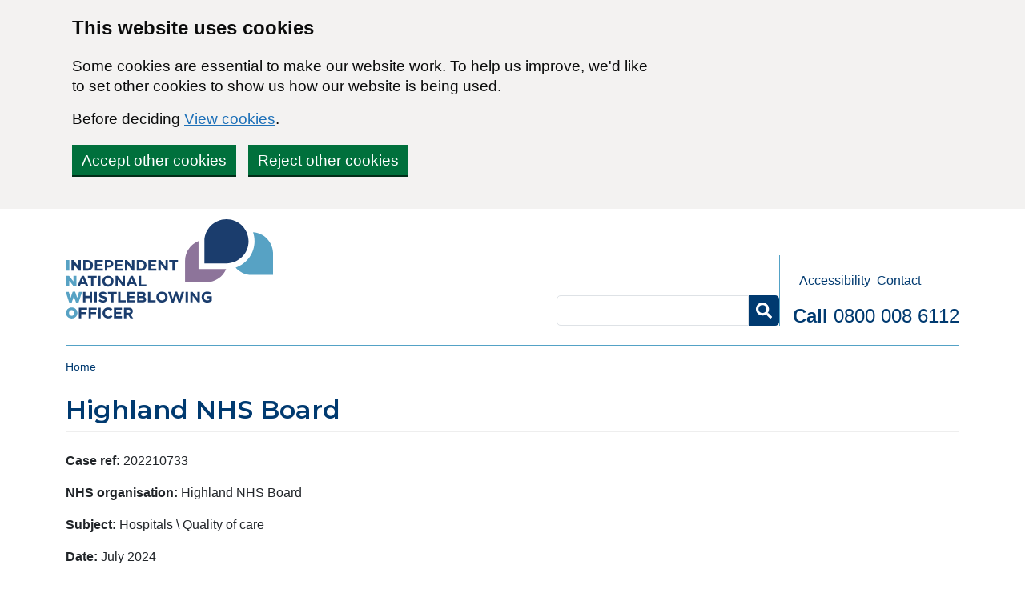

--- FILE ---
content_type: text/html; charset=UTF-8
request_url: https://inwo.spso.org.uk/highland-nhs-board-1
body_size: 7964
content:

<!DOCTYPE html>
<html lang="en" dir="ltr" prefix="og: https://ogp.me/ns#" class="h-100">
  <head>
    <meta charset="utf-8" />
<noscript><style>form.antibot * :not(.antibot-message) { display: none !important; }</style>
</noscript><script async src="https://www.googletagmanager.com/gtag/js?id=G-TR1CW16W0D"></script>
<script>window.dataLayer = window.dataLayer || [];function gtag(){dataLayer.push(arguments)};gtag("js", new Date());gtag("set", "developer_id.dMDhkMT", true);gtag("config", "G-TR1CW16W0D", {"groups":"default","page_placeholder":"PLACEHOLDER_page_location"});</script>
<meta name="description" content="Case ref: 202210733 NHS organisation: Highland NHS Board Subject: Hospitals \ Quality of care Date: July 2024" />
<link rel="canonical" href="https://inwo.spso.org.uk/highland-nhs-board-1" />
<meta name="Generator" content="Drupal 10 (https://www.drupal.org)" />
<meta name="MobileOptimized" content="width" />
<meta name="HandheldFriendly" content="true" />
<meta name="viewport" content="width=device-width, initial-scale=1.0" />
<link rel="icon" href="/themes/custom/inwo/favicon.ico" type="image/vnd.microsoft.icon" />

    <title>Highland NHS Board | INWO</title>
    <link rel="stylesheet" media="all" href="/sites/inwo/files/css/css__Ios9FI1VM6OAUPNiGHQop9ldhBSRToRWkO6vKQHrA8.css?delta=0&amp;language=en&amp;theme=inwo&amp;include=eJx1j8EOgzAMQ3-oo6d9D0pLVKKFpEpaJvb1Y1xASDs-27LlpNq8GdRnTOAY0skLukNBv2qiE4ZMK-Wx6NpfY1Z9EWaVZsrxrzMkEEELWQ33EluA6YOB5K2xsCbgh7eNSUqoYFD2sdnjZL0CD6cydKk9MfmMU_DqOl7SNz7836f7gG_ecDnufgHePmRZ" />
<link rel="stylesheet" media="all" href="/sites/inwo/files/css/css_SPM7t72v30Xfz0TqFN2_BbE3AhnIhUTYFDtOrYSf5Ow.css?delta=1&amp;language=en&amp;theme=inwo&amp;include=eJx1j8EOgzAMQ3-oo6d9D0pLVKKFpEpaJvb1Y1xASDs-27LlpNq8GdRnTOAY0skLukNBv2qiE4ZMK-Wx6NpfY1Z9EWaVZsrxrzMkEEELWQ33EluA6YOB5K2xsCbgh7eNSUqoYFD2sdnjZL0CD6cydKk9MfmMU_DqOl7SNz7836f7gG_ecDnufgHePmRZ" />
<link rel="stylesheet" media="all" href="https://fonts.googleapis.com/css?family=Montserrat:400,600" />
<link rel="stylesheet" media="all" href="/sites/inwo/files/css/css_Z3lExJG0fdaJTKjl--q00QYfkZSnKA1yQlz6F28qLNM.css?delta=3&amp;language=en&amp;theme=inwo&amp;include=eJx1j8EOgzAMQ3-oo6d9D0pLVKKFpEpaJvb1Y1xASDs-27LlpNq8GdRnTOAY0skLukNBv2qiE4ZMK-Wx6NpfY1Z9EWaVZsrxrzMkEEELWQ33EluA6YOB5K2xsCbgh7eNSUqoYFD2sdnjZL0CD6cydKk9MfmMU_DqOl7SNz7836f7gG_ecDnufgHePmRZ" />

    
  </head>
  <body class="page-node-159 segment-default inwo path-node page-node-type-content-page   d-flex flex-column h-100">
        <div class="visually-hidden-focusable skip-link p-3 container">
      <a href="#main-content" class="p-2">
        Skip to main content
      </a>
    </div>
    
      <div class="dialog-off-canvas-main-canvas d-flex flex-column h-100" data-off-canvas-main-canvas>
    

        <div class="region region-pre-header">
    <div class="civic-govuk-cookiecontrol block block-civic-govuk-cookiecontrol block-govuk-cookiecontrol-banner-block" id="block-inwo-govukcookiecontrolbanner">
  
    
      <div class="cookie-banner govuk-!-padding-top-4 govuk-!-padding-bottom-2" role="region" aria-label="cookie banner">
  <div class="cookie-banner--main govuk-width-container govuk-body">
  <div class="govuk-grid-row">
    <div class="govuk-grid-column-two-thirds">
      <h2 id="cookie-banner-heading" class="govuk-heading-m">This website uses cookies</h2>
      <p class="govuk-body"><p>Some cookies are essential to make our website work. To help us improve, we'd like to set other cookies to show us how our website is being used.</p></p>
      <p class="govuk-body">
      Before deciding   <a href="https://inwo.spso.org.uk/cookies" class="cookie-policy govuk-link">View cookies</a>.
      </p>

      <button value="accept" name="cookieChoice" class="govuk-button cookie-banner-button--accept govuk-\!-margin-bottom-4 govuk-\!-margin-right-4" data-module="govuk-button">
        Accept other cookies
      </button>

      <button value="reject" name="cookieChoice" class="govuk-button cookie-banner-button--reject govuk-\!-margin-bottom-4" data-module="govuk-button">
        Reject other cookies
      </button>

    </div>
  </div>
  </div>

  <div class="cookie-banner--accept govuk-width-container govuk-body hidden" tabindex="-1">
    <p class="govuk-!-margin-top-1 govuk-!-margin-bottom-3">
        You have accepted cookies You can <a href="https://inwo.spso.org.uk/cookies" class="cookie-policy govuk-link">change your cookie settings</a> at any time.
    </p>

    <button value="hide-accept" name="confirmationHide" class="govuk-button cookie-banner-accept--hide govuk-link govuk-!-margin-top-1  govuk-!-margin-bottom-3" data-module="govuk-button">
      Hide
    </button>

  </div>

  <div class="cookie-banner--reject govuk-width-container govuk-body hidden" tabindex="-1">
    <p class="govuk-\!-margin-top-1 govuk-\!-margin-bottom-3">
      You have rejected cookies
      You can <a href="https://inwo.spso.org.uk/cookies" class="cookie-policy govuk-link">change your cookie settings</a> at any time.
    </p>

    <button value="hide-reject" name="confirmationHide" class="govuk-button cookie-banner-reject--hide govuk-link govuk-!-margin-top-1  govuk-!-margin-bottom-3" data-module="govuk-button">
      Hide
    </button>

  </div>

</div>

<noscript>
<style type="text/css">
.cookie-banner {
  display: none;
}
</style>

<div class="cookie-banner-noscript govuk-!-padding-top-4 govuk-!-padding-bottom-2" role="region" aria-label="cookie banner">
  <div class="cookie-banner--main govuk-width-container govuk-body">
    <div class="govuk-grid-row">
      <div class="govuk-grid-column-two-thirds">
        <h2 id='cookie-banner-heading' class="govuk-heading-m">This website uses cookies</h2>
        <p class="govuk-body"><p>Some cookies are essential to make our website work. To help us improve, we'd like to set other cookies to show us how our website is being used.</p></p>
        <p class="govuk-body">
          Before deciding   <a href="https://inwo.spso.org.uk/cookies" class="cookie-policy govuk-link">View cookies</a>.
        </p>
        <form method="post" action="/set-cookie-message" novalidate>
          <button value="accept" name="cookieChoice" class="govuk-button cookie-banner-button--accept govuk-!-margin-bottom-4 govuk-!-margin-right-4" data-module="govuk-button">
            Accept other cookies
          </button>

          <button value="reject" name="cookieChoice" class="govuk-button cookie-banner-button--reject govuk-!-margin-bottom-4" data-module="govuk-button">
            Reject other cookies
          </button>
        </form>
      </div>
    </div>
  </div>
</div>

</noscript>

  </div>

  </div>

  
  <header>
  

      <nav class="navbar navbar-expand-lg   ">
      <div class="container d-flex gap-3">
          <div class="region region-nav-branding">
    <div id="block-inwo-branding" class="block block-system block-system-branding-block">
  
    
  <div class="navbar-brand d-flex align-items-center">

    <a href="/" title="Home" rel="home" class="site-logo d-block">
    <img src="/themes/custom/inwo/logo.svg" alt="Home" />
  </a>
  
  <div>
    
  </div>
</div>
</div>

  </div>


          <div class="d-flex flex-grow-1 justify-content-md-end">
            
              <div class="region region-nav-additional">
    <div class="views-exposed-form block block-views block-views-exposed-filter-blocksolr-site-search-page" data-drupal-selector="views-exposed-form-solr-site-search-page" id="block-inwo-exposedformsolrsite-search-page">
  
    
      <form data-block="nav_additional" action="/search" method="get" id="views-exposed-form-solr-site-search-page" accept-charset="UTF-8">
  <div class="form--inline clearfix">
  <div class="js-form-item form-item js-form-type-textfield form-type-textfield js-form-item-s form-item-s">
      <label for="edit-s">Search</label>
        
  <input data-twig-suggestion="views-exposed-form-solr-site-search-page" data-drupal-selector="edit-s" type="text" id="edit-s" name="s" value="" size="30" maxlength="128" class="form-text form-control" />


        </div>
<div data-twig-suggestion="views-exposed-form-solr-site-search-page" data-drupal-selector="edit-actions" class="form-actions js-form-wrapper form-wrapper" id="edit-actions"><button data-twig-suggestion="search--submit" data-drupal-selector="edit-submit-solr" type="submit" id="edit-submit-solr" value="Apply" class="button js-form-submit form-submit button--search" aria-label="Submit search">
  <svg xmlns="http://www.w3.org/2000/svg" viewBox="0 0 512 512"><path d="M505 442.7 405.3 343c-4.5-4.5-10.6-7-17-7H372c27.6-35.3 44-79.7 44-128C416 93.1 322.9 0 208 0S0 93.1 0 208s93.1 208 208 208c48.3 0 92.7-16.4 128-44v16.3c0 6.4 2.5 12.5 7 17l99.7 99.7c9.4 9.4 24.6 9.4 33.9 0l28.3-28.3c9.4-9.4 9.4-24.6.1-34zM208 336c-70.7 0-128-57.2-128-128 0-70.7 57.2-128 128-128 70.7 0 128 57.2 128 128 0 70.7-57.2 128-128 128z"/></svg>
</button>
</div>

</div>

</form>

  </div>

  </div>

          </div>

        <div class="header-sup d-flex flex-column text-end">

          <div id="google_translate_element"></div>
          <script type="text/javascript">function googleTranslateElementInit() {new google.translate.TranslateElement({pageLanguage: 'en', layout: google.translate.TranslateElement.InlineLayout.SIMPLE}, 'google_translate_element');}</script><script type="text/javascript" src="https://translate.google.com/translate_a/element.js?cb=googleTranslateElementInit"></script>

          
              <ul class="nav navbar-nav">
                    <li class="nav-item">
        <a href="https://www.spso.org.uk/equality-diversity-and-inclusion" class="nav-link">Accessibility</a>
              </li>
                <li class="nav-item">
        <a href="/contact-us" class="nav-link" data-drupal-link-system-path="node/13">Contact</a>
              </li>
        </ul>
  



                      <div class="freephone"><strong>Call</strong> 0800 008 6112</div>
          
        </div>
      </div>
    </nav>
  
</header>

<main role="main">
  <a id="main-content" tabindex="-1"></a>
  
  
  

  <div class="container">
    <div class="row g-0 main-row">
      <div class="order-1 order-lg-2 col-12">
                    <div class="region region-breadcrumb">
    <div id="block-inwo-breadcrumbs" class="block block-system block-system-breadcrumb-block">
  
    
        <nav aria-label="breadcrumb">
    <h2 id="system-breadcrumb" class="visually-hidden">Breadcrumb</h2>
    <ol class="breadcrumb">
          <li class="breadcrumb-item">
                  <a href="/">Home</a>
              </li>
        </ol>
  </nav>

  </div>

  </div>

                                  <div class="region region-content">
    <div data-drupal-messages-fallback class="hidden"></div>
<div id="block-inwo-page-title" class="block block-core block-page-title-block">
  
    
      
<h1><span class="field field--name-title field--type-string field--label-hidden">Highland NHS Board</span>
</h1>


  </div>
<div id="block-inwo-content" class="block block-system block-system-main-block">
  
    
      
<article class="node node--type-content-page node--view-mode-full">

  
    

  
  <div class="node__content">
    
            <div class="clearfix text-formatted field field--name-body field--type-text-with-summary field--label-hidden field__item"><p><strong>Case ref: </strong>202210733</p>
<p><strong>NHS organisation: </strong>Highland NHS Board</p>
<p><strong>Subject: </strong>Hospitals \ Quality of care</p>
<p><strong>Date:</strong> July 2024</p>
<h2>Summary</h2>
<p>C worked as a locum in one of the Board's services. C raised concerns about a colleague's practice with their regulator. C later raised similar concerns under the National Whistleblowing Standards (the Standards). The concerns were investigated under stage 2 of the process. Given the still ongoing regulatory procedure, the Board took the approach of carrying out a service review. At the end of the process the findings were shared with C through verbal and written feedback. The feedback did not state whether the concerns were upheld or not, and there was no reference to the INWO as the review stage of the process. C was dissatisfied with the Board's response and brought a complaint to the INWO.&nbsp;</p>
<p>We considered whether the Board had reasonably considered the risks to patients from the concerns C raised, and the Board’s handling of the concern. We found that the ongoing regulatory process and the Board’s decision to carry out a service review meant that the whistleblowing process was not followed as laid down by the Standards. The service review approach also did not directly address the risks that C raised. There were other issues with the investigation including confidentiality not being respected, delays in updates to C, possible earlier missed opportunities to recognise that C was whistleblowing, and the written response to C.&nbsp;</p>
<p>Our decision in this case was to uphold C's complaints. We gave advice to the Board on how to manage future complaints of this nature, made recommendations for the Board to improve their concern handling, to apologise to C and to carry out a review of specific patient feedback. We also gave feedback to the Board on ensuring the case file is accessible to the INWO liaison officer, in case of enquiries from the INWO. Finally, we noted that the Board has identified further work it needs to do to minimise risks of patient harm in this service and we asked to be kept up to date on this.</p>
<h2>Recommendations</h2>
<p>What we asked the organisation to do in this case:</p>
<ul>
<li>Apologise to C. The apology should meet the standards set out in the SPSO guidelines on apology available at www.spso.org.uk/information-leaflets.</li>
</ul>
<p>What we said should change to put things right in the future:</p>
<ul>
<li>For there to be an independent review of the seven Datix concerns to ensure that any risk to patients is identified and managed and to demonstrate a reflective learning process.</li>
<li>Patients of the service need to be assured that the service that they receive is safe and that the Board are committed to minimising any potential harms.</li>
</ul>
<p>In relation to complaints handling, we recommended:</p>
<ul>
<li>That processes are in place to ensure that whistleblowing investigations meet the requirements of the Standards, and take full account of the risks raised.</li>
</ul>
</div>
      
      <div class="field field--name-field-paragraphs field--type-entity-reference-revisions field--label-hidden field__items">
              <div class="field__item">

  <div class="spso-documents related-reading spso-paragraph paragraph paragraph--type--spso-documents paragraph--view-mode--default">
    <h3>Download the full report</h3>
                  <ul>
                  <li>
            <a href="/sites/inwo/files/Reports/INWO202210733.pdf">202210733 Highland NHS Board (PDF, 93.25 KB)</a>
          </li>
                </ul>
            </div>
</div>
          </div>
  
  </div>

</article>

  </div>

  </div>

                  <p class="text-right updated">Updated: July 24, 2024 </p>
        
      </div>
          </div>
  </div>

</main>

  <footer class="mt-auto     ">
    <div class="container">
        <div class="region region-footer">
    <nav role="navigation" aria-labelledby="block-about-inwo-footer-menu" id="block-about-inwo-footer" class="block block-menu navigation menu--main">
      
  <h2 id="block-about-inwo-footer-menu">About INWO</h2>
  

        
            <ul data-block="footer" class="navbar-nav justify-content-end flex-wrap nav-level-0">
                    <li class="nav-item">
          <a href="/what-we-do" class="nav-link" data-drupal-link-system-path="node/3">What we do</a>
      </li>

                    <li class="nav-item">
          <a href="/news" class="nav-link" data-drupal-link-system-path="node/83">News</a>
      </li>

                    <li class="nav-item">
          <a href="/corporate-information" class="nav-link" data-drupal-link-system-path="node/5">Corporate information</a>
      </li>

        </ul>
  



  </nav>
<nav role="navigation" aria-labelledby="block-mainnavigation-2-menu" id="block-mainnavigation-2" class="block block-menu navigation menu--main">
      
  <h2 id="block-mainnavigation-2-menu">For whistleblowers</h2>
  

        
            <ul data-block="footer" class="navbar-nav justify-content-end flex-wrap nav-level-0">
                    <li class="nav-item">
          <a href="/whistleblowing" class="nav-link" data-drupal-link-system-path="node/86">Whistleblowing</a>
      </li>

                    <li class="nav-item">
          <a href="/how-can-i-raise-whistleblowing-concern" class="nav-link" data-drupal-link-system-path="node/87">How can I raise a whistleblowing concern?</a>
      </li>

                    <li class="nav-item">
          <a href="/inwo-advice-line" class="nav-link" data-drupal-link-system-path="node/88">INWO advice line</a>
      </li>

                    <li class="nav-item">
          <a href="/complaining-independent-national-whistleblowing-officer-inwo" class="nav-link" data-drupal-link-system-path="node/97">Complaining to the Independent National Whistleblowing Officer (INWO)</a>
      </li>

                    <li class="nav-item">
          <a href="/monitored-referrals" class="nav-link" data-drupal-link-system-path="node/123">Monitored referrals</a>
      </li>

                    <li class="nav-item">
          <a href="/whistleblower-faqs" class="nav-link" data-drupal-link-system-path="node/111">Whistleblower FAQs</a>
      </li>

        </ul>
  



  </nav>
<nav role="navigation" aria-labelledby="block-mainnavigation-3-menu" id="block-mainnavigation-3" class="block block-menu navigation menu--main">
      
  <h2 id="block-mainnavigation-3-menu">For NHS organisations</h2>
  

        
            <ul data-block="footer" class="navbar-nav justify-content-end flex-wrap nav-level-0">
                    <li class="nav-item">
          <a href="/national-whistleblowing-standards" class="nav-link" data-drupal-link-system-path="node/4">National Whistleblowing Standards</a>
      </li>

                    <li class="nav-item">
          <a href="/guidance-and-resources" class="nav-link" data-drupal-link-system-path="node/18">Guidance and resources</a>
      </li>

                    <li class="nav-item">
          <a href="/case-studies" class="nav-link" data-drupal-link-system-path="case-studies">Case studies</a>
      </li>

                    <li class="nav-item">
          <a href="/faqs-nhs-organisations" class="nav-link" data-drupal-link-system-path="node/115">Frequently Asked Questions (FAQs)</a>
      </li>

                    <li class="nav-item">
          <a href="https://inwo.spso.org.uk/speak-week" class="nav-link">Speak Up Week 2024</a>
      </li>

                    <li class="nav-item">
          <a href="/what-expect-when-we-receive-complaint-about-your-organisation" class="nav-link" data-drupal-link-system-path="node/109">What to expect when we receive a complaint about your organisation</a>
      </li>

        </ul>
  



  </nav>
<div id="block-inwo-footerebulletin" class="block block-block-content block-block-contentfaeda58c-9a83-408f-8ee7-df319f9d8fb1">
  
    
      
            <div class="clearfix text-formatted field field--name-body field--type-text-with-summary field--label-hidden field__item"><h2>INWO e-bulletin</h2>
<p>Sign up to hear about the latest news from the Independent National Whistleblowing Officer.</p>
<p><a class="btn btn-primary" href="https://spso.us6.list-manage.com/subscribe?u=41e2e1d946df995fb6cae48d9&amp;id=dfd2ad993d">Sign up now</a></p>
</div>
      
  </div>
<div id="block-inwo-footerspso" class="block block-block-content block-block-content052602c5-9608-44ab-9eab-2ba1c69a8089">
  
    
      
            <div class="clearfix text-formatted field field--name-body field--type-text-with-summary field--label-hidden field__item"><p><a href="https://www.spso.org.uk"><img src="/themes/custom/inwo/images/spso.svg" alt="Scottish Public Services Ombudsman" width="150" height="77" loading="lazy"></a></p>
<p>The Independent National Whistleblowing Officer is a role undertaken by the <a href="https://www.spso.org.uk"><strong>Scottish Public Services Ombudsman</strong></a> (SPSO).</p>
</div>
      
  </div>

  </div>

    </div>
  </footer>

<div class="container-fluid footer-sup">

  
              <ul class="nav navbar-nav">
                    <li class="nav-item">
        <a href="/accessibility" class="nav-link" data-drupal-link-system-path="node/11">Accessibility</a>
              </li>
                <li class="nav-item">
        <a href="/contact-us" class="nav-link" data-drupal-link-system-path="node/13">Contact us</a>
              </li>
                <li class="nav-item">
        <a href="https://www.spso.org.uk/disclaimer" class="nav-link">Disclaimer</a>
              </li>
                <li class="nav-item">
        <a href="https://www.spso.org.uk/privacy-notice" class="nav-link">Privacy notice</a>
              </li>
                <li class="nav-item">
        <a href="/cookies" class="nav-link" data-drupal-link-system-path="node/146">Cookies</a>
              </li>
        </ul>
  


  <span>© Copyright 2023 Scottish Public Services Ombudsman</span>

</div>

  </div>

    
    <script type="application/json" data-drupal-selector="drupal-settings-json">{"path":{"baseUrl":"\/","pathPrefix":"","currentPath":"node\/159","currentPathIsAdmin":false,"isFront":false,"currentLanguage":"en","civiccookiecontrol_path":"modules\/contrib\/civicccookiecontrol"},"pluralDelimiter":"\u0003","suppressDeprecationErrors":true,"civiccookiecontrol":"{\u0022apiKey\u0022:\u0022ec12b1341793530cede9b383a4b97c8a8514b82d\u0022,\u0022product\u0022:\u0022PRO\u0022,\u0022logConsent\u0022:false,\u0022consentCookieExpiry\u0022:90,\u0022encodeCookie\u0022:false,\u0022subDomains\u0022:true,\u0022notifyOnce\u0022:false,\u0022rejectButton\u0022:false,\u0022toggleType\u0022:\u0022slider\u0022,\u0022closeStyle\u0022:\u0022icon\u0022,\u0022settingsStyle\u0022:\u0022button\u0022,\u0022initialState\u0022:\u0022CLOSED\u0022,\u0022layout\u0022:\u0022SLIDEOUT\u0022,\u0022position\u0022:\u0022LEFT\u0022,\u0022theme\u0022:\u0022LIGHT\u0022,\u0022necessaryCookies\u0022:[],\u0022optionalCookies\u0022:[{\u0022name\u0022:\u0022analytics\u0022,\u0022label\u0022:\u0022Analytics cookies\u0022,\u0022description\u0022:\u0022\u003Cp\u003EAnalytics cookies help us to improve our website by collecting and reporting information on its usage.\u003C\/p\u003E\u0022,\u0022cookies\u0022:[\u0022_ga\u0022,\u0022_ga_*\u0022],\u0022onAccept\u0022:\u0022function(){}\u0022,\u0022onRevoke\u0022:\u0022function(){}\u0022,\u0022recommendedState\u0022:false,\u0022lawfulBasis\u0022:\u0022consent\u0022}],\u0022excludedCountries\u0022:[],\u0022debug\u0022:false,\u0022setInnerHTML\u0022:true,\u0022wrapInnerHTML\u0022:null,\u0022mode\u0022:\u0022GDPR\u0022,\u0022acceptBehaviour\u0022:\u0022all\u0022,\u0022closeOnGlobalChange\u0022:true,\u0022notifyDismissButton\u0022:true,\u0022sameSiteCookie\u0022:true,\u0022sameSiteValue\u0022:\u0022Strict\u0022,\u0022iabCMP\u0022:false,\u0022statement\u0022:{\u0022description\u0022:\u0022Before deciding \u0022,\u0022name\u0022:\u0022View cookies\u0022,\u0022updated\u0022:\u002229\/01\/2023\u0022,\u0022url\u0022:\u0022https:\/\/inwo.spso.org.uk\/cookies\u0022},\u0022ccpaConfig\u0022:[],\u0022accessibility\u0022:{\u0022accessKey\u0022:\u0022C\u0022,\u0022overlay\u0022:true,\u0022outline\u0022:true,\u0022disableSiteScrolling\u0022:false},\u0022text\u0022:{\u0022title\u0022:\u0022This website uses cookies\u0022,\u0022intro\u0022:\u0022\u003Cp\u003ESome cookies are essential to make our website work. To help us improve, we\u0027d like to set other cookies to show us how our website is being used.\u003C\/p\u003E\u0022,\u0022acceptRecommended\u0022:\u0022Accept Recommended Settings\u0022,\u0022acceptSettings\u0022:\u0022Accept other cookies\u0022,\u0022rejectSettings\u0022:\u0022Reject other cookies\u0022,\u0022necessaryTitle\u0022:\u0022Necessary Cookies\u0022,\u0022necessaryDescription\u0022:\u0022\u003Cp\u003ENecessary cookies enable core functionality. The website cannot function properly without these cookies, and can only be disabled by changing your browser preferences.\u003C\/p\u003E\u0022,\u0022thirdPartyTitle\u0022:\u0022Warning: Some cookies require your attention.\u0022,\u0022thirdPartyDescription\u0022:\u0022\u003Cp\u003EConsent for the following cookies could not be automatically revoked. Please follow the link(s) below to opt out manually.\u003C\/p\u003E\u0022,\u0022on\u0022:\u0022Yes\u0022,\u0022off\u0022:\u0022No\u0022,\u0022notifyTitle\u0022:\u0022Your choice regarding cookies on this site\u0022,\u0022notifyDescription\u0022:\u0022\u003Cp\u003EWe use cookies to optimise site functionality and give you the best possible experience.\u003C\/p\u003E\u0022,\u0022accept\u0022:\u0022I accept\u0022,\u0022reject\u0022:\u0022I do not accept\u0022,\u0022settings\u0022:\u0022Cookie Preferences\u0022,\u0022closeLabel\u0022:\u0022Close\u0022,\u0022cornerButton\u0022:\u0022Set cookie preferences.\u0022,\u0022landmark\u0022:\u0022Cookie preferences.\u0022,\u0022showVendors\u0022:\u0022Show vendors within this category\u0022,\u0022thirdPartyCookies\u0022:\u0022This vendor may set third party cookies.\u0022,\u0022readMore\u0022:\u0022Read more\u0022},\u0022branding\u0022:{\u0022fontFamily\u0022:\u0022\\\u0022Helvetica Neue\\\u0022, Helvetica, Arial, sans-serif;\u0022,\u0022fontSizeTitle\u0022:\u0022em\u0022,\u0022fontSize\u0022:\u0022em\u0022,\u0022buttonIconWidth\u0022:\u0022px\u0022,\u0022buttonIconHeight\u0022:\u0022px\u0022,\u0022rejectText\u0022:null,\u0022rejectBackground\u0022:\u0022\u0022,\u0022closeText\u0022:\u0022\u0022,\u0022closeBackground\u0022:\u0022\u0022,\u0022notifyFontColor\u0022:\u0022\u0022,\u0022notifyBackgroundColor \u0022:\u0022\u0022},\u0022locales\u0022:[]}","google_analytics":{"account":"G-TR1CW16W0D","trackOutbound":true,"trackMailto":true,"trackTel":true,"trackDownload":true,"trackDownloadExtensions":"7z|aac|arc|arj|asf|asx|avi|bin|csv|doc(x|m)?|dot(x|m)?|exe|flv|gif|gz|gzip|hqx|jar|jpe?g|js|mp(2|3|4|e?g)|mov(ie)?|msi|msp|pdf|phps|png|ppt(x|m)?|pot(x|m)?|pps(x|m)?|ppam|sld(x|m)?|thmx|qtm?|ra(m|r)?|sea|sit|tar|tgz|torrent|txt|wav|wma|wmv|wpd|xls(x|m|b)?|xlt(x|m)|xlam|xml|z|zip"},"statistics":{"data":{"nid":"159"},"url":"\/core\/modules\/statistics\/statistics.php"},"ajaxTrustedUrl":{"\/search":true},"user":{"uid":0,"permissionsHash":"68301d3614b36f93620c723acd2e22765b46e4ca4a2fae2d7fa119aaf94aa54d"}}</script>
<script src="/sites/inwo/files/js/js_uILCues3TCA_2tmzWx1TVIEi-ayRxYzctJ7PJG8XBmk.js?scope=footer&amp;delta=0&amp;language=en&amp;theme=inwo&amp;include=eJyNjk0KAjEMhS_U2pULTzOktZQ4oSl9mZG5vUWhoCi4S768n0RVg3Vq5xDn6G_wQpZhLvHOaSm6b-uSVFfOSat1lfDzcopUa-4v6xfPuxjZjGvBf_KLK6pF8kKV5DBOCJ_Acb1rKKKRxCN1bgaHhrEjT26HjFYHI2M8c659azT-meQBwyxxHA"></script>
<script src="https://cc.cdn.civiccomputing.com/9/cookieControl-9.x.min.js"></script>
<script src="/sites/inwo/files/js/js_kI9EzS49zlcPp-WWICSf_VQ_1qVNNxxPonLap_-SVUs.js?scope=footer&amp;delta=2&amp;language=en&amp;theme=inwo&amp;include=eJyNjk0KAjEMhS_U2pULTzOktZQ4oSl9mZG5vUWhoCi4S768n0RVg3Vq5xDn6G_wQpZhLvHOaSm6b-uSVFfOSat1lfDzcopUa-4v6xfPuxjZjGvBf_KLK6pF8kKV5DBOCJ_Acb1rKKKRxCN1bgaHhrEjT26HjFYHI2M8c659azT-meQBwyxxHA"></script>

  <script defer src="https://static.cloudflareinsights.com/beacon.min.js/vcd15cbe7772f49c399c6a5babf22c1241717689176015" integrity="sha512-ZpsOmlRQV6y907TI0dKBHq9Md29nnaEIPlkf84rnaERnq6zvWvPUqr2ft8M1aS28oN72PdrCzSjY4U6VaAw1EQ==" data-cf-beacon='{"version":"2024.11.0","token":"32cfe075682d4d2088c638fdd7e02b32","r":1,"server_timing":{"name":{"cfCacheStatus":true,"cfEdge":true,"cfExtPri":true,"cfL4":true,"cfOrigin":true,"cfSpeedBrain":true},"location_startswith":null}}' crossorigin="anonymous"></script>
</body>
</html>


--- FILE ---
content_type: text/css
request_url: https://inwo.spso.org.uk/sites/inwo/files/css/css__Ios9FI1VM6OAUPNiGHQop9ldhBSRToRWkO6vKQHrA8.css?delta=0&language=en&theme=inwo&include=eJx1j8EOgzAMQ3-oo6d9D0pLVKKFpEpaJvb1Y1xASDs-27LlpNq8GdRnTOAY0skLukNBv2qiE4ZMK-Wx6NpfY1Z9EWaVZsrxrzMkEEELWQ33EluA6YOB5K2xsCbgh7eNSUqoYFD2sdnjZL0CD6cydKk9MfmMU_DqOl7SNz7836f7gG_ecDnufgHePmRZ
body_size: 3317
content:
/* @license GPL-2.0-or-later https://www.drupal.org/licensing/faq */
.spso-paragraph{margin-bottom:4rem !important;}
.text-align-left{text-align:left;}.text-align-right{text-align:right;}.text-align-center{text-align:center;}.text-align-justify{text-align:justify;}.align-left{float:left;}.align-right{float:right;}.align-center{display:block;margin-right:auto;margin-left:auto;}
.fieldgroup{padding:0;border-width:0;}
.container-inline div,.container-inline label{display:inline-block;}.container-inline .details-wrapper{display:block;}
.clearfix::after{display:table;clear:both;content:"";}
.js details:not([open]) .details-wrapper{display:none;}
.hidden{display:none;}.visually-hidden{position:absolute !important;overflow:hidden;clip:rect(1px,1px,1px,1px);width:1px;height:1px;word-wrap:normal;}.visually-hidden.focusable:active,.visually-hidden.focusable:focus-within{position:static !important;overflow:visible;clip:auto;width:auto;height:auto;}.invisible{visibility:hidden;}
.item-list__comma-list,.item-list__comma-list li{display:inline;}.item-list__comma-list{margin:0;padding:0;}.item-list__comma-list li::after{content:", ";}.item-list__comma-list li:last-child::after{content:"";}
.js .js-hide{display:none;}.js-show{display:none;}.js .js-show{display:block;}
.nowrap{white-space:nowrap;}
.position-container{position:relative;}
.reset-appearance{margin:0;padding:0;border:0 none;background:transparent;line-height:inherit;-webkit-appearance:none;appearance:none;}
.resize-none{resize:none;}.resize-vertical{min-height:2em;resize:vertical;}.resize-horizontal{max-width:100%;resize:horizontal;}.resize-both{max-width:100%;min-height:2em;resize:both;}
.system-status-counter__status-icon{display:inline-block;width:25px;height:25px;vertical-align:middle;}.system-status-counter__status-icon::before{display:block;width:100%;height:100%;content:"";background-repeat:no-repeat;background-position:center 2px;background-size:16px;}.system-status-counter__status-icon--error::before{background-image:url(/core/misc/icons/e32700/error.svg);}.system-status-counter__status-icon--warning::before{background-image:url(/core/misc/icons/e29700/warning.svg);}.system-status-counter__status-icon--checked::before{background-image:url(/core/misc/icons/73b355/check.svg);}
.system-status-report-counters__item{width:100%;margin-bottom:0.5em;padding:0.5em 0;text-align:center;white-space:nowrap;background-color:rgba(0,0,0,0.063);}@media screen and (min-width:60em){.system-status-report-counters{display:flex;flex-wrap:wrap;justify-content:space-between;}.system-status-report-counters__item--half-width{width:49%;}.system-status-report-counters__item--third-width{width:33%;}}
.system-status-general-info__item{margin-top:1em;padding:0 1em 1em;border:1px solid #ccc;}.system-status-general-info__item-title{border-bottom:1px solid #ccc;}
.tablesort{display:inline-block;width:16px;height:16px;background-size:100%;}.tablesort--asc{background-image:url(/core/misc/icons/787878/twistie-down.svg);}.tablesort--desc{background-image:url(/core/misc/icons/787878/twistie-up.svg);}
#ccc-icon{display:none;}.cookie-banner.fixed-top{position:absolute;top:0;left:0;width:100%;}.toolbar-fixed .cookie-banner.fixed-top{position:relative;}.govuk-link{font-family:"GDS Transport",arial,sans-serif;-webkit-font-smoothing:antialiased;-moz-osx-font-smoothing:grayscale;}@media print{.govuk-link{font-family:sans-serif;}}.govuk-link:focus{outline:3px solid transparent;color:#0b0c0c;background-color:#ffdd00;box-shadow:0 -2px #ffdd00,0 4px #0b0c0c;text-decoration:none;}.govuk-link:link{color:#1d70b8;}.govuk-link:visited{color:#4c2c92;}.govuk-link:hover{color:#003078;}.govuk-link:active{color:#0b0c0c;}.govuk-link:focus{color:#0b0c0c;}@media print{.govuk-link[href^="/"]:after,.govuk-link[href^="http://"]:after,.govuk-link[href^="https://"]:after{content:" (" attr(href) ")";font-size:90%;word-wrap:break-word;}}.govuk-\!-padding-top-4{padding-top:15px !important;}@media (min-width:40.0625em){.govuk-\!-padding-top-4{padding-top:20px !important;}}.govuk-\!-padding-bottom-2{padding-bottom:10px !important;}@media (min-width:40.0625em){.govuk-\!-padding-bottom-2{padding-bottom:10px !important;}}.govuk-\!-margin-top-1{margin-top:5px !important;}@media (min-width:40.0625em){.govuk-\!-margin-top-1{margin-top:5px !important;}}.govuk-\!-margin-bottom-3{margin-bottom:15px !important;}@media (min-width:40.0625em){.govuk-\!-margin-bottom-3{margin-bottom:15px !important;}}.govuk-width-container{max-width:1100px;margin-right:15px;margin-left:15px;}@supports (margin:max(calc(0px))){.govuk-width-container{margin-right:max(15px,calc(15px + env(safe-area-inset-right)));margin-left:max(15px,calc(15px + env(safe-area-inset-left)));}}@media (min-width:40.0625em){.govuk-width-container{margin-right:30px;margin-left:30px;}@supports (margin:max(calc(0px))){.govuk-width-container{margin-right:max(30px,calc(15px + env(safe-area-inset-right)));margin-left:max(30px,calc(15px + env(safe-area-inset-left)));}}}@media (min-width:1160px){.govuk-width-container{margin-right:auto;margin-left:auto;}@supports (margin:max(calc(0px))){.govuk-width-container{margin-right:auto;margin-left:auto;}}}.govuk-body{color:#0b0c0c;font-family:"GDS Transport",arial,sans-serif;-webkit-font-smoothing:antialiased;-moz-osx-font-smoothing:grayscale;font-weight:400;font-size:16px;font-size:1rem;line-height:1.25;margin-top:0;margin-bottom:15px;}@media print{.govuk-body{color:#000000;}}@media print{.govuk-body{font-family:sans-serif;}}@media (min-width:40.0625em){.govuk-body{font-size:19px;font-size:1.1875rem;line-height:1.31579;}}@media print{.govuk-body{font-size:14pt;line-height:1.15;}}@media (min-width:40.0625em){.govuk-body{margin-bottom:20px;}}.govuk-grid-row{margin-right:-15px;margin-left:-15px;}.govuk-grid-row:after{content:"";display:block;clear:both;}.govuk-grid-column-two-thirds{box-sizing:border-box;width:100%;padding:0 15px;}@media (min-width:40.0625em){.govuk-grid-column-two-thirds{width:66.6666%;float:left;}}.govuk-body + .govuk-heading-m,p + .govuk-heading-m{padding-top:5px;}@media (min-width:40.0625em){.govuk-body + .govuk-heading-m,p + .govuk-heading-m{padding-top:10px;}}.govuk-heading-l,.app-prose-scope h2{color:#0b0c0c;font-family:"GDS Transport",arial,sans-serif;-webkit-font-smoothing:antialiased;-moz-osx-font-smoothing:grayscale;font-weight:700;font-size:24px;font-size:1.5rem;line-height:1.04167;display:block;margin-top:0;margin-bottom:20px;}@media print{.govuk-heading-l,.app-prose-scope h2{color:#000000;}}@media print{.govuk-heading-l{font-family:sans-serif;}}@media (min-width:40.0625em){.govuk-heading-l{font-size:36px;font-size:2.25rem;line-height:1.11111;}}@media print{.govuk-heading-l{font-size:24pt;line-height:1.05;}}@media (min-width:40.0625em){.govuk-heading-l{margin-bottom:30px;}}.govuk-body-l + .govuk-heading-l,.govuk-body-lead + .govuk-heading-l{padding-top:5px;}@media (min-width:40.0625em){.govuk-body-l + .govuk-heading-l,.govuk-body-lead + .govuk-heading-l{padding-top:10px;}}.govuk-body-m + .govuk-heading-l,.govuk-body + .govuk-heading-l,p + .govuk-heading-l,.govuk-body-s + .govuk-heading-l,.govuk-list + .govuk-heading-l{padding-top:15px;}@media (min-width:40.0625em){.govuk-body-m + .govuk-heading-l,.govuk-body + .govuk-heading-l,p + .govuk-heading-l,.govuk-body-s + .govuk-heading-l,.govuk-list + .govuk-heading-l{padding-top:20px;}}.govuk-heading-s{color:#0b0c0c;font-family:"GDS Transport",arial,sans-serif;-webkit-font-smoothing:antialiased;-moz-osx-font-smoothing:grayscale;font-weight:700;font-size:16px;font-size:1rem;line-height:1.25;display:block;margin-top:0;margin-bottom:15px;}@media print{.govuk-heading-s{color:#000000;}}@media print{.govuk-heading-s{font-family:sans-serif;}}@media (min-width:40.0625em){.govuk-heading-s{font-size:19px;font-size:1.1875rem;line-height:1.31579;}}@media print{.govuk-heading-s{font-size:14pt;line-height:1.15;}}@media (min-width:40.0625em){.govuk-heading-s{margin-bottom:20px;}}.govuk-heading-m{color:#0b0c0c;font-family:"GDS Transport",arial,sans-serif;-webkit-font-smoothing:antialiased;-moz-osx-font-smoothing:grayscale;font-weight:700;font-size:18px;font-size:1.125rem;line-height:1.11111;display:block;margin-top:0;margin-bottom:15px;}@media print{.govuk-heading-m{color:#000000;}}@media print{.govuk-heading-m{font-family:sans-serif;}}@media (min-width:40.0625em){.govuk-heading-m{font-size:24px;font-size:1.5rem;line-height:1.25;}}@media print{.govuk-heading-m{font-size:18pt;line-height:1.15;}}@media (min-width:40.0625em){.govuk-heading-m{margin-bottom:20px;}}.govuk-button{font-family:"GDS Transport",arial,sans-serif;-webkit-font-smoothing:antialiased;-moz-osx-font-smoothing:grayscale;font-weight:400;font-size:16px;font-size:1rem;line-height:1.1875;box-sizing:border-box;display:inline-block;position:relative;width:100%;margin-top:0;margin-bottom:22px;padding:8px 10px 7px;border:2px solid transparent;border-radius:0;color:#ffffff;background-color:#00703c;box-shadow:0 2px 0 #002d18;text-align:center;vertical-align:top;cursor:pointer;-webkit-appearance:none;}@media print{.govuk-button{font-family:sans-serif;}}@media (min-width:40.0625em){.govuk-button{font-size:19px;font-size:1.1875rem;line-height:1;}}@media print{.govuk-button{font-size:14pt;line-height:19px;}}@media (min-width:40.0625em){.govuk-button{margin-bottom:32px;}.govuk-button{width:auto;}.govuk-button+.govuk-button{margin-left:10px;}}.govuk-button:link,.govuk-button:visited,.govuk-button:active,.govuk-button:hover{color:#ffffff;text-decoration:none;}.govuk-button::-moz-focus-inner{padding:0;border:0;}.govuk-button:hover{background-color:#005a30;}.govuk-button:active{top:2px;}.govuk-button:focus{border-color:#ffdd00;outline:3px solid transparent;box-shadow:inset 0 0 0 1px #ffdd00;}.govuk-button:focus:not(:active):not(:hover){border-color:#ffdd00;color:#0b0c0c;background-color:#ffdd00;box-shadow:0 2px 0 #0b0c0c;}.govuk-button:before{content:"";display:block;position:absolute;top:-2px;right:-2px;bottom:-4px;left:-2px;background:transparent;}.govuk-button:active:before{top:-4px;}.govuk-button--disabled,.govuk-button[disabled="disabled"],.govuk-button[disabled]{opacity:0.5;}.govuk-button--disabled:hover,.govuk-button[disabled="disabled"]:hover,.govuk-button[disabled]:hover{background-color:#00703c;cursor:default;}.govuk-button--disabled:focus,.govuk-button[disabled="disabled"]:focus,.govuk-button[disabled]:focus{outline:none;}.govuk-button--disabled:active,.govuk-button[disabled="disabled"]:active,.govuk-button[disabled]:active{top:0;box-shadow:0 2px 0 #002d18;}.govuk-form-group{margin-bottom:20px;}.govuk-form-group:after{content:"";display:block;clear:both;}@media (min-width:40.0625em){.govuk-form-group{margin-bottom:30px;}}.govuk-form-group .govuk-form-group:last-of-type{margin-bottom:0;}.govuk-form-group--error{padding-left:15px;border-left:5px solid #d4351c;}.govuk-form-group--error .govuk-form-group{padding:0;border:0;}.govuk-fieldset{min-width:0;margin:0;padding:0;border:0;}.govuk-fieldset:after{content:"";display:block;clear:both;}@supports not (caret-color:auto){.govuk-fieldset,x:-moz-any-link{display:table-cell;}}.govuk-fieldset__legend{font-family:"GDS Transport",arial,sans-serif;-webkit-font-smoothing:antialiased;-moz-osx-font-smoothing:grayscale;font-weight:400;font-size:16px;font-size:1rem;line-height:1.25;color:#0b0c0c;box-sizing:border-box;display:table;max-width:100%;margin-bottom:10px;padding:0;white-space:normal;}@media print{.govuk-fieldset__legend{font-family:sans-serif;}}@media (min-width:40.0625em){.govuk-fieldset__legend{font-size:19px;font-size:1.1875rem;line-height:1.31579;}}@media print{.govuk-fieldset__legend{font-size:14pt;line-height:1.15;}}@media print{.govuk-fieldset__legend{color:#000000;}}.govuk-fieldset__legend--xl{font-family:"GDS Transport",arial,sans-serif;-webkit-font-smoothing:antialiased;-moz-osx-font-smoothing:grayscale;font-weight:700;font-size:32px;font-size:2rem;line-height:1.09375;margin-bottom:15px;}@media print{.govuk-fieldset__legend--xl{font-family:sans-serif;}}@media (min-width:40.0625em){.govuk-fieldset__legend--xl{font-size:48px;font-size:3rem;line-height:1.04167;}}@media print{.govuk-fieldset__legend--xl{font-size:32pt;line-height:1.15;}}.govuk-fieldset__legend--l{font-family:"GDS Transport",arial,sans-serif;-webkit-font-smoothing:antialiased;-moz-osx-font-smoothing:grayscale;font-weight:700;font-size:24px;font-size:1.5rem;line-height:1.04167;margin-bottom:15px;}@media print{.govuk-fieldset__legend--l{font-family:sans-serif;}}@media (min-width:40.0625em){.govuk-fieldset__legend--l{font-size:36px;font-size:2.25rem;line-height:1.11111;}}@media print{.govuk-fieldset__legend--l{font-size:24pt;line-height:1.05;}}.govuk-fieldset__legend--m{font-family:"GDS Transport",arial,sans-serif;-webkit-font-smoothing:antialiased;-moz-osx-font-smoothing:grayscale;font-weight:700;font-size:18px;font-size:1.125rem;line-height:1.11111;margin-bottom:15px;}@media print{.govuk-fieldset__legend--m{font-family:sans-serif;}}@media (min-width:40.0625em){.govuk-fieldset__legend--m{font-size:24px;font-size:1.5rem;line-height:1.25;}}@media print{.govuk-fieldset__legend--m{font-size:18pt;line-height:1.15;}}.govuk-fieldset__legend--s{font-family:"GDS Transport",arial,sans-serif;-webkit-font-smoothing:antialiased;-moz-osx-font-smoothing:grayscale;font-weight:700;font-size:16px;font-size:1rem;line-height:1.25;}@media print{.govuk-fieldset__legend--s{font-family:sans-serif;}}@media (min-width:40.0625em){.govuk-fieldset__legend--s{font-size:19px;font-size:1.1875rem;line-height:1.31579;}}@media print{.govuk-fieldset__legend--s{font-size:14pt;line-height:1.15;}}.govuk-fieldset__heading{margin:0;font-size:inherit;font-weight:inherit;}.govuk-label:not(.govuk-label--m):not(.govuk-label--l):not(.govuk-label--xl) + .govuk-hint{margin-bottom:10px;}.govuk-fieldset__legend:not(.govuk-fieldset__legend--m):not(.govuk-fieldset__legend--l):not(.govuk-fieldset__legend--xl) + .govuk-hint{margin-bottom:10px;}.govuk-fieldset__legend + .govuk-hint{margin-top:-5px;}.govuk-label{font-family:"GDS Transport",arial,sans-serif;-webkit-font-smoothing:antialiased;-moz-osx-font-smoothing:grayscale;font-weight:400;font-size:16px;font-size:1rem;line-height:1.25;color:#0b0c0c;display:block;margin-bottom:5px;}@media print{.govuk-label{font-family:sans-serif;}}@media (min-width:40.0625em){.govuk-label{font-size:19px;font-size:1.1875rem;line-height:1.31579;}}@media print{.govuk-label{font-size:14pt;line-height:1.15;}}@media print{.govuk-label{color:#000000;}}.govuk-label--xl{font-family:"GDS Transport",arial,sans-serif;-webkit-font-smoothing:antialiased;-moz-osx-font-smoothing:grayscale;font-weight:700;font-size:32px;font-size:2rem;line-height:1.09375;margin-bottom:15px;}@media print{.govuk-label--xl{font-family:sans-serif;}}@media (min-width:40.0625em){.govuk-label--xl{font-size:48px;font-size:3rem;line-height:1.04167;}}@media print{.govuk-label--xl{font-size:32pt;line-height:1.15;}}.govuk-label--l{font-family:"GDS Transport",arial,sans-serif;-webkit-font-smoothing:antialiased;-moz-osx-font-smoothing:grayscale;font-weight:700;font-size:24px;font-size:1.5rem;line-height:1.04167;margin-bottom:15px;}@media print{.govuk-label--l{font-family:sans-serif;}}@media (min-width:40.0625em){.govuk-label--l{font-size:36px;font-size:2.25rem;line-height:1.11111;}}@media print{.govuk-label--l{font-size:24pt;line-height:1.05;}}.govuk-label--m{font-family:"GDS Transport",arial,sans-serif;-webkit-font-smoothing:antialiased;-moz-osx-font-smoothing:grayscale;font-weight:700;font-size:18px;font-size:1.125rem;line-height:1.11111;margin-bottom:10px;}@media print{.govuk-label--m{font-family:sans-serif;}}@media (min-width:40.0625em){.govuk-label--m{font-size:24px;font-size:1.5rem;line-height:1.25;}}@media print{.govuk-label--m{font-size:18pt;line-height:1.15;}}.govuk-label--s{font-family:"GDS Transport",arial,sans-serif;-webkit-font-smoothing:antialiased;-moz-osx-font-smoothing:grayscale;font-weight:700;font-size:16px;font-size:1rem;line-height:1.25;}@media print{.govuk-label--s{font-family:sans-serif;}}@media (min-width:40.0625em){.govuk-label--s{font-size:19px;font-size:1.1875rem;line-height:1.31579;}}@media print{.govuk-label--s{font-size:14pt;line-height:1.15;}}.govuk-label-wrapper{margin:0;}.govuk-radios__item{font-family:"GDS Transport",arial,sans-serif;-webkit-font-smoothing:antialiased;-moz-osx-font-smoothing:grayscale;font-weight:400;font-size:16px;font-size:1rem;line-height:1.25;display:block;position:relative;min-height:40px;margin-bottom:10px;padding-left:40px;clear:left;}@media print{.govuk-radios__item{font-family:sans-serif;}}@media (min-width:40.0625em){.govuk-radios__item{font-size:19px;font-size:1.1875rem;line-height:1.31579;}}@media print{.govuk-radios__item{font-size:14pt;line-height:1.15;}}.govuk-radios__item:last-child,.govuk-radios__item:last-of-type{margin-bottom:0;}.govuk-radios__input{cursor:pointer;position:absolute;z-index:1;top:-2px;left:-2px;width:44px;height:44px;margin:0;opacity:0;}.govuk-radios__label{display:inline-block;margin-bottom:0;padding:8px 15px 5px;cursor:pointer;-ms-touch-action:manipulation;touch-action:manipulation;color:#000 !important;}.govuk-radios__label:before{content:"";box-sizing:border-box;position:absolute;top:0;left:0;width:40px;height:40px;border:2px solid currentColor;border-radius:50%;background:transparent;}.govuk-radios__label:after{content:"";position:absolute;top:10px;left:10px;width:0;height:0;border:10px solid currentColor;border-radius:50%;opacity:0;background:currentColor;}.govuk-radios__hint{display:block;padding-right:15px;padding-left:15px;}.govuk-radios__input:focus + .govuk-radios__label:before{border-width:4px;box-shadow:0 0 0 4px #ffdd00;}.govuk-radios__input:checked + .govuk-radios__label:after{opacity:1;}.govuk-radios__input:disabled,.govuk-radios__input:disabled + .govuk-radios__label{cursor:default;}.govuk-radios__input:disabled + .govuk-radios__label{opacity:.5;}@media (min-width:40.0625em){.govuk-radios--inline:after{content:"";display:block;clear:both;}.govuk-radios--inline .govuk-radios__item{margin-right:20px;float:left;clear:none;}}.govuk-radios--inline.govuk-radios--conditional .govuk-radios__item{margin-right:0;float:none;}.govuk-radios__divider{font-family:"GDS Transport",arial,sans-serif;-webkit-font-smoothing:antialiased;-moz-osx-font-smoothing:grayscale;font-weight:400;font-size:16px;font-size:1rem;line-height:1.25;color:#0b0c0c;width:40px;margin-bottom:10px;text-align:center;}@media print{.govuk-radios__divider{font-family:sans-serif;}}@media (min-width:40.0625em){.govuk-radios__divider{font-size:19px;font-size:1.1875rem;line-height:1.31579;}}@media print{.govuk-radios__divider{font-size:14pt;line-height:1.15;}}@media print{.govuk-radios__divider{color:#000000;}}.govuk-radios__conditional{margin-bottom:15px;margin-left:18px;padding-left:33px;border-left:4px solid #b1b4b6;}@media (min-width:40.0625em){.govuk-radios__conditional{margin-bottom:20px;}}.js-enabled .govuk-radios__conditional--hidden{display:none;}.govuk-radios__conditional > :last-child{margin-bottom:0;}.govuk-radios--small .govuk-radios__item{min-height:0;margin-bottom:0;padding-left:34px;float:left;}.govuk-radios--small .govuk-radios__item:after{content:"";display:block;clear:both;}.govuk-radios--small .govuk-radios__input{left:-10px;}.govuk-radios--small .govuk-radios__label{margin-top:-2px;padding:13px 15px 13px 1px;float:left;}@media (min-width:40.0625em){.govuk-radios--small .govuk-radios__label{padding:11px 15px 10px 1px;}}.govuk-radios--small .govuk-radios__label:before{top:8px;width:24px;height:24px;}.govuk-radios--small .govuk-radios__label:after{top:15px;left:7px;border-width:5px;}.govuk-radios--small .govuk-radios__hint{padding:0;clear:both;pointer-events:none;}.govuk-radios--small .govuk-radios__conditional{margin-left:10px;padding-left:20px;clear:both;}.govuk-radios--small .govuk-radios__divider{width:24px;margin-bottom:5px;}.govuk-radios--small .govuk-radios__item:hover .govuk-radios__input:not(:disabled) + .govuk-radios__label:before{box-shadow:0 0 0 10px #b1b4b6;}.govuk-radios--small .govuk-radios__item:hover .govuk-radios__input:focus + .govuk-radios__label:before{box-shadow:0 0 0 4px #ffdd00,0 0 0 10px #b1b4b6;}@media (hover:none),(pointer:coarse){.govuk-radios--small .govuk-radios__item:hover .govuk-radios__input:not(:disabled) + .govuk-radios__label:before{box-shadow:initial;}.govuk-radios--small .govuk-radios__item:hover .govuk-radios__input:focus + .govuk-radios__label:before{box-shadow:0 0 0 4px #ffdd00;}}.govuk-panel--confirmation{color:#fff;background:#00703c;}.govuk-cookiecontrol-confirmation{display:inline-block;padding:8px 10px;}.govuk-cookiecontrol-confirmation.govuk-panel--hidden{display:none;}@media (min-width:40.0625em){.govuk-cookiecontrol-confirmation .govuk-panel__body{font-size:19px;font-size:1.1875rem;line-height:1;}}.cookie-banner,.cookie-banner-noscript{background:#f3f2f1;}.cookie-banner form,.cookie-banner-noscript form{display:inline;}.cookie-banner--main,.cookie-banner--accept,.cookie-banner--reject{margin-bottom:0;}.cookie-banner--reject:focus,.cookie-banner--accept:focus{outline:none;}.cookie-banner--reject p,.cookie-banner--accept p,.cookie-banner-accept--hide,.cookie-banner-reject--hide,.cookie-banner--hide{display:inline-block;}.cookie-banner--hide,.cookie-banner-accept--hide,.cookie-banner-reject--hide{float:none;}@media (min-width:840px){.cookie-banner--hide,.cookie-banner-accept--hide,.cookie-banner-reject--hide{float:right;margin-right:30px;width:auto;}}
.paragraph--unpublished{background-color:#fff4f4;}


--- FILE ---
content_type: image/svg+xml
request_url: https://inwo.spso.org.uk/themes/custom/inwo/logo.svg
body_size: 2419
content:
<?xml version="1.0" encoding="utf-8"?>
<!DOCTYPE svg PUBLIC "-//W3C//DTD SVG 1.1//EN" "http://www.w3.org/Graphics/SVG/1.1/DTD/svg11.dtd">
<svg version="1.1" id="Layer_1" xmlns="http://www.w3.org/2000/svg" xmlns:xlink="http://www.w3.org/1999/xlink" x="0px" y="0px"
	 width="271px" height="134px" viewBox="0 0 271 134" enable-background="new 0 0 271 134" xml:space="preserve">
<path fill="#1B3D6D" d="M181.207,57.723h28.86c15.914,0,28.862-12.948,28.862-28.861C238.93,12.947,225.981,0,210.067,0
	s-28.86,12.947-28.86,28.862"/>
<path fill="#8D749A" d="M173.528,65.134V28.678c0-0.051,0.001-0.102,0.001-0.154c-10.313,4.104-17.628,14.182-17.628,25.942v27.911
	h27.911c11.615,0,21.591-7.131,25.79-17.243"/>
<path fill="#57A2C4" d="M242.966,72.853h27.912V44.942c0-14.796-11.572-26.933-26.141-27.85c1.257,3.685,1.94,7.633,1.94,11.738
	c0,15.983-10.341,29.596-24.682,34.504C227.116,69.164,234.616,72.853,242.966,72.853"/>
<path fill="#1B3D6D" d="M79.162,122.35v-3.982h3.031c1.485,0,2.396,0.674,2.396,1.981v0.04c0,1.169-0.852,1.961-2.337,1.961H79.162z
	 M76.116,129.476h3.046v-4.436h2.396l2.973,4.436h3.561l-3.383-4.95c1.761-0.652,2.967-2.057,2.967-4.296v-0.039
	c0-1.308-0.415-2.397-1.187-3.168c-0.91-0.91-2.275-1.405-4.038-1.405h-6.335V129.476z M62.962,129.476h10.551v-2.71h-7.523v-2.913
	h6.534v-2.71h-6.534v-2.815h7.425v-2.71H62.962V129.476z M55.317,129.713c2.673,0,4.257-0.949,5.683-2.473l-1.941-1.961
	c-1.089,0.991-2.059,1.624-3.643,1.624c-2.376,0-4.02-1.98-4.02-4.357v-0.038c0-2.378,1.684-4.318,4.02-4.318
	c1.386,0,2.475,0.594,3.544,1.564l1.941-2.237c-1.287-1.267-2.852-2.137-5.466-2.137c-4.257,0-7.225,3.226-7.225,7.166v0.04
	C48.211,126.568,51.238,129.713,55.317,129.713 M42.707,129.476h3.047v-13.858h-3.047V129.476z M29.982,129.476h3.046v-5.366h6.613
	v-2.769h-6.613v-2.953h7.505v-2.771H29.982V129.476z M17.365,129.476h3.047v-5.366h6.613v-2.769h-6.613v-2.953h7.504v-2.771H17.365
	V129.476z"/>
<path fill="#57A2C4" d="M7.959,126.29c-2.12,0-3.565-1.742-3.565-3.742v-0.04c0-2,1.406-3.704,3.525-3.704s3.545,1.724,3.545,3.744
	v0.04C11.464,124.587,10.059,126.29,7.959,126.29 M7.919,129.753c4.278,0,7.483-3.226,7.483-7.206v-0.04
	c0-3.981-3.166-7.166-7.443-7.166s-7.483,3.225-7.483,7.206v0.04C0.476,126.567,3.642,129.753,7.919,129.753"/>
<path fill="#1B3D6D" d="M184.818,108.976c2.536,0,4.495-0.99,5.919-2.196v-6.019h-6.019v2.631h3.07v1.981
	c-0.771,0.556-1.762,0.832-2.872,0.832c-2.456,0-4.199-1.862-4.199-4.396v-0.039c0-2.356,1.764-4.318,3.981-4.318
	c1.604,0,2.556,0.516,3.625,1.407l1.919-2.317c-1.445-1.227-2.949-1.898-5.445-1.898c-4.197,0-7.265,3.225-7.265,7.166v0.04
	C177.533,105.948,180.501,108.976,184.818,108.976 M162.802,108.738h3.008v-8.81l6.714,8.81h2.592V94.88h-3.007v8.532l-6.497-8.532
	h-2.81V108.738z M156.601,108.738h3.047V94.88h-3.047V108.738z M138.455,108.837h2.653l3.128-9.067l3.128,9.067h2.653l4.73-13.957
	h-3.187l-2.871,9.384l-3.108-9.423h-2.613l-3.108,9.423l-2.87-9.384h-3.268L138.455,108.837z M125.754,106.166
	c-2.456,0-4.199-1.979-4.199-4.356v-0.039c0-2.377,1.704-4.318,4.16-4.318s4.198,1.98,4.198,4.357v0.04
	C129.913,104.225,128.21,106.166,125.754,106.166 M125.715,108.976c4.278,0,7.385-3.226,7.385-7.167v-0.039
	c0-3.942-3.067-7.127-7.346-7.127c-4.277,0-7.384,3.225-7.384,7.166v0.04C118.37,105.79,121.438,108.976,125.715,108.976
	 M107.473,108.738h9.956v-2.77h-6.909V94.88h-3.047V108.738z M102.087,104.522v0.039c0,1.031-0.812,1.506-2.159,1.506h-3.625v-3.051
	h3.525C101.394,103.016,102.087,103.59,102.087,104.522 M101.314,99.017c0,1.031-0.852,1.467-2.198,1.467h-2.813v-2.933h3.012
	c1.287,0,2,0.515,2,1.427V99.017z M93.335,108.738h6.593c3.129,0,5.187-1.266,5.187-3.8v-0.04c0-1.862-0.99-2.792-2.592-3.405
	c0.987-0.554,1.818-1.425,1.818-2.991v-0.039c0-0.951-0.315-1.723-0.948-2.355c-0.792-0.791-2.038-1.227-3.623-1.227h-6.435V108.738
	z M80.192,108.738h10.551v-2.71h-7.524v-2.913h6.534v-2.71h-6.534V97.59h7.426v-2.71H80.192V108.738z M68.462,108.738h9.957v-2.77
	h-6.91V94.88h-3.047V108.738z M59.405,108.738h3.047V97.689h4.218V94.88H55.188v2.809h4.217V108.738z M48.852,108.936
	c2.989,0,5.087-1.543,5.087-4.295v-0.039c0-2.417-1.583-3.427-4.395-4.159c-2.396-0.614-2.991-0.911-2.991-1.823v-0.039
	c0-0.674,0.614-1.208,1.783-1.208c1.168,0,2.377,0.516,3.604,1.366l1.583-2.296c-1.405-1.128-3.127-1.761-5.148-1.761
	c-2.831,0-4.849,1.662-4.849,4.176v0.04c0,2.753,1.8,3.525,4.592,4.238c2.318,0.594,2.793,0.989,2.793,1.763v0.039
	c0,0.812-0.753,1.308-2.001,1.308c-1.585,0-2.892-0.653-4.138-1.684l-1.802,2.158C44.634,108.204,46.751,108.936,48.852,108.936
	 M37.774,108.738h3.047V94.88h-3.047V108.738z M22.87,108.738h3.047v-5.563h5.626v5.563h3.046V94.88h-3.046v5.484h-5.626V94.88
	H22.87V108.738z"/>
<polygon fill="#57A2C4" points="4.633,108.837 7.979,108.837 10.771,100.859 13.542,108.837 16.888,108.837 21.521,94.88 
	17.541,94.88 15.126,102.898 12.453,94.841 9.147,94.841 6.474,102.898 4.059,94.88 0,94.88 "/>
<path fill="#1B3D6D" d="M95.416,88h9.957v-2.77h-6.909V74.142h-3.048V88z M84.479,82.201l1.841-4.494l1.841,4.494H84.479z
	 M79.015,88h3.107l1.268-3.108h5.859L90.517,88h3.187l-5.938-13.957h-2.812L79.015,88z M64.997,88h3.008v-8.81L74.72,88h2.592
	V74.142h-3.008v8.533l-6.496-8.533h-2.811V88z M55.258,85.428c-2.456,0-4.199-1.98-4.199-4.357v-0.04
	c0-2.376,1.703-4.316,4.159-4.316s4.198,1.979,4.198,4.356v0.04C59.416,83.487,57.713,85.428,55.258,85.428 M55.218,88.238
	c4.277,0,7.384-3.225,7.384-7.167v-0.04c0-3.941-3.066-7.126-7.344-7.126c-4.278,0-7.386,3.226-7.386,7.166v0.04
	C47.872,85.052,50.939,88.238,55.218,88.238 M42.368,88h3.047V74.142h-3.047V88z M33.232,88h3.047V76.951h4.217v-2.809h-11.48v2.809
	h4.217V88z M20.692,82.201l1.841-4.494l1.841,4.494H20.692z M15.229,88h3.108l1.267-3.108h5.86L26.73,88h3.188l-5.939-13.957h-2.811
	L15.229,88z"/>
<polygon fill="#57A2C4" points="0.931,88 4.729,88 4.729,80.398 10.672,88 14.016,88 14.016,74.142 10.217,74.142 10.217,81.467 
	4.512,74.142 0.931,74.142 "/>
<path fill="#1B3D6D" d="M139.404,67.261h3.047V56.213h4.219v-2.809h-11.482v2.809h4.217V67.261z M121.072,67.261h3.007v-8.808
	l6.715,8.808h2.592V53.404h-3.007v8.533l-6.497-8.533h-2.81V67.261z M107.919,67.261h10.551v-2.709h-7.524v-2.913h6.534v-2.71
	h-6.534v-2.815h7.425v-2.71h-10.451V67.261z M98.157,56.154c2.496,0,4.181,1.723,4.181,4.179v0.04c0,2.456-1.685,4.139-4.181,4.139
	h-2.356v-8.358H98.157z M92.754,67.261h5.403c4.358,0,7.365-3.026,7.365-6.928v-0.039c0-3.902-3.007-6.89-7.365-6.89h-5.403V67.261z
	 M77.31,67.261h3.007v-8.808l6.715,8.808h2.592V53.404h-3.008v8.533l-6.496-8.533h-2.81V67.261z M64.156,67.261h10.552v-2.709
	h-7.524v-2.913h6.534v-2.71h-6.534v-2.815h7.425v-2.71H64.156V67.261z M54.31,60.394v-4.24h2.357c1.525,0,2.477,0.733,2.477,2.1
	v0.04c0,1.188-0.892,2.1-2.417,2.1H54.31z M51.263,67.261h3.047v-4.157h2.318c3.108,0,5.602-1.662,5.602-4.87v-0.039
	c0-2.832-1.998-4.791-5.305-4.791h-5.662V67.261z M38.109,67.261H48.66v-2.709h-7.523v-2.913h6.534v-2.71h-6.534v-2.815h7.425v-2.71
	H38.109V67.261z M28.349,56.154c2.496,0,4.179,1.723,4.179,4.179v0.04c0,2.456-1.683,4.139-4.179,4.139h-2.357v-8.358H28.349z
	 M22.944,67.261h5.404c4.356,0,7.365-3.026,7.365-6.928v-0.039c0-3.902-3.009-6.89-7.365-6.89h-5.404V67.261z M7.501,67.261h3.007
	v-8.808l6.715,8.808h2.591V53.404h-3.007v8.533l-6.497-8.533H7.501V67.261z"/>
<rect x="1.029" y="53.404" fill="#57A2C4" width="3.84" height="13.858"/>
</svg>
